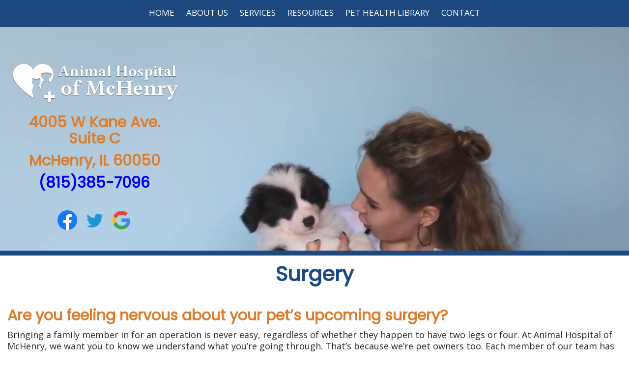

--- FILE ---
content_type: text/html; charset=UTF-8
request_url: https://www.animalhospitalofmchenry.com/surgery.pml
body_size: 8677
content:
<!DOCTYPE html PUBLIC "-//W3C//DTD XHTML 1.0 Transitional//EN" "http://www.w3.org/TR/xhtml1/DTD/xhtml1-transitional.dtd">
		
        <!--[if lt IE 7]>
        	<html class="lt-ie9 lt-ie8 lt-ie7" xmlns="http://www.w3.org/1999/xhtml" xml:lang="en">
        <!--<![endif]-->
		<!--[if IE 7]>
			<html class="lt-ie9 lt-ie8" xmlns="http://www.w3.org/1999/xhtml" xml:lang="en">
		<!--<![endif]-->
		<!--[if IE 8]>
			<html class="lt-ie9" xmlns="http://www.w3.org/1999/xhtml" xml:lang="en">
		<!--<![endif]-->
		<!--[if gt IE 8]>
			<!--><html lang="en">
		<!--<![endif]-->
        <head>
      <meta http-equiv="Content-Type" content="text/html; charset=UTF-8">
   <link rel="canonical" href="https://www.animalhospitalofmchenry.com/surgery.pml"><link rel="shortcut icon" href="/sites/site-7683/icon/a6d9a2e6-7f00-0001-4d23-e506a70555fd.ico" type="image/x-icon">
        	<!--[if lt IE 9]>
        <link rel="stylesheet" href="/responsive/foundation-ie8/css/foundation.css"><link rel="stylesheet" href="/responsive/foundation-ie8/css/foundation-ie8.css">
			<!--<![endif]-->
			<!--[if gt IE 8]><!-->
        <link rel="stylesheet" href="/responsive/foundation-4.3.2/css/normalize.css"><link rel="stylesheet" href="/responsive/foundation-4.3.2/css/foundation.css"><link rel="stylesheet" href="/responsive/responsive-media.css"><link rel="stylesheet" href="/css/pageStyle-basic/pages-basic.css">
        	<!--<![endif]-->
        <link rel="stylesheet" href="/images/html/buckeye_responsive/style01/1.0/cssmenu/menu_sourcetop/styles.css"><link rel="stylesheet" type="text/css" href="/gadgets/prototip/css/prototip.css"><link rel="stylesheet" href="/css/macro.css" type="text/css"><link rel="stylesheet" href="/css/printstyles.css" type="text/css"><link href="//fonts.googleapis.com/css?family=Droid+Sans" rel="stylesheet" type="text/css" xmlns:http="java:com.seqtek.pml.parser.handlers.content.simple.SaxonHttpUrlEncoder"><link rel="stylesheet" href="/images/html/buckeye_responsive/styles.css"><link rel="stylesheet" href="/images/html/buckeye_responsive/style01/1.0/styles.css"><link rel="stylesheet" href="/images/html/buckeye_responsive/style01/1.0/images/zz/styles.css">
   		<!--[if lt IE 9]>
   	<link rel="stylesheet" href="/images/html/buckeye_responsive/ie-8.css" xmlns:http="java:com.seqtek.pml.parser.handlers.content.simple.SaxonHttpUrlEncoder"><link rel="stylesheet" href="/images/html/buckeye_responsive/style01/1.0/ie-8.css" xmlns:http="java:com.seqtek.pml.parser.handlers.content.simple.SaxonHttpUrlEncoder">
   		<![endif]-->
   	<script src="https://ajax.googleapis.com/ajax/libs/jquery/1.11.2/jquery.min.js" type="text/javascript"></script><script src="/js/jquery/datetimepicker-master/jquery.datetimepicker.js"></script><link rel="stylesheet" href="/js/jquery/datetimepicker-master/jquery.datetimepicker.css"><script src="/js/jquery/datetimepicker-master/moment.min.js"></script><link rel="stylesheet" href="//releases.flowplayer.org/6.0.5/skin/minimalist.css"><script src="//releases.flowplayer.org/6.0.5/flowplayer.min.js"></script><script>
			Date.parseDate = function( input, format ){
			  return moment(input,format).toDate();
			};
			Date.prototype.dateFormat = function( format ){
			  return moment(this).format(format);
			};
		</script><script src="https://ajax.googleapis.com/ajax/libs/prototype/1.7.1.0/prototype.js" type="text/javascript"></script><script src="/js/scripts.js"></script><script src="/js/macro.js"></script><script src="/js/jquery-mobile/jquery.event.move.js"></script><script src="/js/jquery-mobile/jquery.event.swipe.js"></script><script src="/js/jquery/unslider.js"></script><script src="/js/jquery/jquery.truncate.js"></script><script src="/js/jquery/jquery.waitforimages.js"></script><script type="text/javascript" src="/dwr/engine.js"></script><script type="text/javascript" src="/dwr/util.js"></script><script src="https://ajax.googleapis.com/ajax/libs/scriptaculous/1.8.3/scriptaculous.js" type="text/javascript"></script><script type="text/javascript" src="/gadgets/prototip/js/prototip/prototip.js"></script><link rel="stylesheet" type="text/css" href="/gadgets/prototip/css/prototip.css"><script type="text/javascript" src="/js/swfobject.js"></script><script type="text/javascript">
			dirty = false;
			dirtyevent = true;

			function registerDirtyEvents() {
				
				
			}
			function submitPage() {
				if (dirty) {
					return confirm("Any changes will be lost ... Are you sure?");
				}
				return true;
			}
		</script><meta name="robots" content="index,follow"><meta name="description" content="Surgery doesn&#8217;t have to be a source of anxiety, especially if you&#8217;ve got the experienced, compassionate team at Animal Hospital of McHenry in your corner. Contact us today and let&#8217;s discuss how we can help with all of your companion&#8217;s surgical care needs.">
        	<!--[if lt IE 8]>
        <script type="text/javascript">
        		jQuery(function() {
				       var zIndexNumber = 1000;
				       // Put your target element(s) in the selector below!
				       jQuery("div").each(function() {
				               jQuery(this).css('zIndex', zIndexNumber);
				               zIndexNumber -= 10;
				       });
				});
        	</script>
			<!--<![endif]-->
		
        	<!--[if lt IE 9]>
        <script type="text/javascript" src="/responsive/Respond/dest/respond.min.js"></script>
			<!--<![endif]-->
			<!--[if gt IE 8]><!-->
        <script type="text/javascript" src="/responsive/Respond/dest/respond.min.js"></script><script type="text/javascript" src="/responsive/foundation-4.3.2/js/vendor/custom.modernizr.js"></script><script src="/responsive/foundation-4.3.2/js/foundation.min.js"></script><script src="/responsive/foundation-4.3.2/js/foundation/foundation.topbar.js"></script><script type="text/javascript">
            $1102=jQuery.noConflict();
        	$1102(document).ready(function(){
	        	$1102(document).foundation('topbar', {mobile_show_parent_link:true});
	        });
        </script>
        	<!--<![endif]-->
        <script language="JavaScript" src="/js/scripts.js" type="text/javascript"></script><script type="text/javascript">
			jQuery(document).ready(function(){
				document.addEventListener('touchstart', function() {});
				jQuery('img').each(function(){
					jQuery(this).attr("title", jQuery(this).attr("alt"));
				});
			});
		</script><meta name="keywords" content="animalhospitalofmchenry.com, McHenry, IL, vet, veterinary, veterinarian, cat, dog, pets, pet clinic, vaccines, rabies, pet hospital, animal clinic, pet clinic, vet hospital, veterinary hospital, animal hospital, veterinarians, medical, surgical, dental, services, veterinary clinic, pet, pet boarding, grooming, quality care, companion animals, pet health care, " />
<link rel="preconnect" href="https://fonts.googleapis.com">
<link rel="preconnect" href="https://fonts.gstatic.com" crossorigin>
<link href="https://fonts.googleapis.com/css2?family=Open+Sans&family=Poppins&display=swap" rel="stylesheet">

<script src="js/evs-animations.js"></script>





<style>

@media only screen and (min-width: 769px){
.mobilelogo{display:none;}
}

@media only screen and (max-width: 768px){
.desktoplogo{display:none;}

}
a {text-decoration:none !important;}

caption, .label, form h3 {
    color: #000000 !important;
}
#cssmenu > ul > li > ul > li > ul  > li > a, #cssmenu > ul > li > ul > li >  a{
color:#000000;
}
#cssmenu ul > li > a:hover {
	color:#ffffff;
}
#siteFooter h3{color:#ffffff;}
#siteFooter a{color:#ffffff;}
.footer table tr td{padding:20px;color:#ffffff;}
.footer table tr td a{color:#ffffff;}
body{font-family:Open Sans;font-size:18px;}
body h3, body h4 {
    margin-bottom: 12px;
}
h1, h2, h4, h5, h6{
margin-bottom:12px;
font-family:Poppins;
color:#1D4981;
}
h3{
margin-bottom:12px;
font-family:Poppins;
color:#db7d2d;
}
#page{
    z-index: unset !important;
}
.accessibility{
    z-index:999 !important;
}
#footborder {
    width: 100%;
}
#wholeContent {
    max-width: 100%;
}
#footer {
    max-width: 100%;
}
#headerTop {
    max-width: 100%;
}

@media only screen and (max-width: 767px){
#headertable, #wholeContent, #footborder {
    text-shadow: none !important;
}
}

#mainmenu {
    border-top: 0;
    background: #1D4981;
}
#siteFooter{
    padding:0px;
}
#cssmenu ul > li > a {
    color: #ffffff;
}
#common-content {
    padding: 20px;
    background: #ffffff;
}
#footer{
    background: #092549;
    color: #ffffff;
}
#rightSide, #rightSide2{
    background: #ffffff;
    padding: 15px;
    border-top: 10px solid #1D4981;
}
#wholeContent {
    padding: 0;
background:none !important;
}
.text-box {
    min-height: 25vh;
    display: flex;
    flex-direction: column;
    align-items: center;
    justify-content: center;

}
* {
    box-sizing: border-box;
}
body {
    margin: 0;
}
#myVideo {
    position: fixed;
    right: 0;
    top: 0;
    width:auto; 
    min-height:auto;
}
@media only screen and (max-width: 768px){
#myVideo {
   position: fixed;
   left: -75%;
   width: 300%; 
   top:-50%;
   height:200%;
}
#bodyImage {
    background: #ffffff77;
}
.text-box {
    min-height: 100%;
}
.sidebar.show-for-medium-up{
    display:block !important;
}
.sidebar.hide-for-medium-up{
    display:none !important;
}
}

</style>
</head>
<body>

<video autoplay loop muted playsinline id="myVideo">
  <source src="/sites/site-7683/media/Dog_Option_21.mp4" type="video/mp4">
  Your browser does not support HTML5 video.
</video>

<script>
var video = document.getElementById("myVideo");
var btn = document.getElementById("myBtn");

function myFunction() {
  if (video.paused) {
    video.play();
    btn.innerHTML = "Pause";
  } else {
    video.pause();
    btn.innerHTML = "Play";
  }
}
</script>
<meta name="viewport" content="width=device-width, initial-scale=1.0"><title>Surgery- Animal Hospital of McHenry - McHenry, IL</title><style>
                        .top-bar .toggle-topbar.menu-icon a span {
                                height: .1px !important;
                                background-color: #fff !important;
                        }
		</style></head><body style="background: url(/images/html/buckeye_responsive/style01/1.0/images/zz/headerimage.jpg) no-repeat fixed 0 0 transparent;background-size:cover;" xmlns:http="java:com.seqtek.pml.parser.handlers.content.simple.SaxonHttpUrlEncoder"><div id="bodyImage">
				<!--[if lt IE 9]>
			<div id="ie-8-div" style="width:100%; background:#eeeeee; text-align:center; padding-bottom:10px;padding-top:10px;"><h4 style="color:red;">
					This site is designed for IE9 or above.</h4><p>The content on the page may not display correctly using your current browser.</p><p>Suggestions include: 
					<a href="http://windows.microsoft.com/en-us/internet-explorer/download-ie">Updating Internet Explorer</a></p><p>
					Alternative browsers include:
					<a href="http://www.mozilla.org/en-US/firefox/new/">Firefox</a> | <a href="http://www.google.com/chrome">Chrome</a></p></div>
				<!--<![endif]-->
			
    		<!--[if gt IE 8]><!-->
    	<div id="top-nav-bar" class="row"><div class="fixed"><nav class="top-bar"><ul class="title-area"><li class="name"><p class="menu"><a href="#">Menu</a></p></li><li class="toggle-topbar menu-icon" onclick="void(0)"><a href="#" alt="mobile navigation" title="mobile navigation"><span></span></a></li></ul><section class="top-bar-section"><ul class="left"><li><a href="/">Home</a></li><li class="has-dropdown"><a href="/about-us.pml">About Us</a><ul class="dropdown"><li><a href="/our-veterinarian.pml">Our Veterinarian</a></li><li><a href="/our-care-team.pml">Our Care Team</a></li><li><a href="/hospital-tour.pml">Hospital Tour</a></li><li><a href="/reviews.pml">Reviews</a></li><li><a href="/photo-gallery.pml">Photo Gallery</a></li></ul></li><li class="active has-dropdown"><a href="/services.pml">Services</a><ul class="dropdown"><li><a href="/wellness-vaccinations.pml">Wellness &amp; Vaccinations</a></li><li><a href="/allergies-and-dermatology.pml">Allergies and Dermatology</a></li><li><a href="/nutrition-weight-management.pml">Nutrition &amp; Weight Management</a></li><li><a href="/dentistry.pml">Dentistry</a></li><li><a href="/diagnostics.pml">Diagnostics</a></li><li class="active"><a href="/surgery.pml">Surgery</a></li><li><a href="/hospice-care.pml">Hospice Care</a></li></ul></li><li class="has-dropdown"><a href="#">Resources</a><ul class="dropdown"><li><a href="/new-client-form.pml">New Client Form</a></li><li><a href="/links.pml">Links</a></li><li><a href="/pet-memorial.pml">Pet Memorial</a></li><li><a href="https://mchenry.myvetstoreonline.pharmacy/shop/LogonForm?catalogId=10101&amp;storeId=10152&amp;langId=-1&amp;krypto=H8SlIvM4sQmlcJ4b0805Wdtvs%2FXrszOE1%2BIf6AhBWz1m4ZOVYQu0a0PsCkYsxJ9pki443%2BglFdVMPZsze87hKDv%2F" target="_blank">MyVetStore Shop Online</a></li><li><a href="/pet-food-recalls.pml">Pet Food Recalls</a></li><li><a href="/how-to-videos.pml">How To Videos</a></li><li><a href="/poisonous-plants.pml">Poisonous Plants</a></li></ul></li><li><a href="/pet-library.pml">Pet Health Library</a></li><li class="has-dropdown"><a href="/contact.pml">Contact</a><ul class="dropdown"><li><a href="/emergencies.pml">Emergencies</a></li></ul></li></ul></section></nav></div></div>
    		<!--<![endif]-->
    	<div class="row"><div class="large-12 columns show-for-medium-up" id="top" style="width:100%;    z-index:10;     background:inherit;"><div style="margin:0 auto; padding:0; text-align:center"><form action="" method="post" name="menuForm"><input name="agent" type="hidden" value="infoMenuEdit"><input name="gadget" type="hidden" value="menu"><input name="pmlAction" type="hidden" value="Cancel"><input name="parent" type="hidden" value="-1"></form></div></div><div class="large-12 columns" id="top2" style="width:100%;    z-index:10;     background:inherit;"><div id="mainmenu" class="show-for-medium-up large-12 columns horizMenu"><div id="cssmenu"><ul><li><a href="/">Home</a></li><li class="has-sub"><a href="/about-us.pml">About Us</a><ul><li><a href="/our-veterinarian.pml">Our Veterinarian</a></li><li><a href="/our-care-team.pml">Our Care Team</a></li><li><a href="/hospital-tour.pml">Hospital Tour</a></li><li><a href="/reviews.pml">Reviews</a></li><li><a href="/photo-gallery.pml">Photo Gallery</a></li></ul></li><li class="active has-sub"><a href="/services.pml">Services</a><ul><li><a href="/wellness-vaccinations.pml">Wellness &amp; Vaccinations</a></li><li><a href="/allergies-and-dermatology.pml">Allergies and Dermatology</a></li><li><a href="/nutrition-weight-management.pml">Nutrition &amp; Weight Management</a></li><li><a href="/dentistry.pml">Dentistry</a></li><li><a href="/diagnostics.pml">Diagnostics</a></li><li class="active"><a href="/surgery.pml">Surgery</a></li><li><a href="/hospice-care.pml">Hospice Care</a></li></ul></li><li class="has-sub"><a href="javascript:void(0);">Resources</a><ul><li><a href="/new-client-form.pml">New Client Form</a></li><li><a href="/links.pml">Links</a></li><li><a href="/pet-memorial.pml">Pet Memorial</a></li><li><a href="https://mchenry.myvetstoreonline.pharmacy/shop/LogonForm?catalogId=10101&amp;storeId=10152&amp;langId=-1&amp;krypto=H8SlIvM4sQmlcJ4b0805Wdtvs%2FXrszOE1%2BIf6AhBWz1m4ZOVYQu0a0PsCkYsxJ9pki443%2BglFdVMPZsze87hKDv%2F" target="_blank">MyVetStore Shop Online</a></li><li><a href="/pet-food-recalls.pml">Pet Food Recalls</a></li><li><a href="/how-to-videos.pml">How To Videos</a></li><li><a href="/poisonous-plants.pml">Poisonous Plants</a></li></ul></li><li><a href="/pet-library.pml">Pet Health Library</a></li><li class="has-sub"><a href="/contact.pml">Contact</a><ul><li><a href="/emergencies.pml">Emergencies</a></li></ul></li></ul></div></div></div><div class="large-12 columns" id="page" style="width:100%;     padding-top:0px;     z-index:5;     overflow:auto;"><div id="siteHeader" class="siteHeader"><div id="header" class="header"><div id="headerTop"><div id="siteTitle" class="siteId"><table style="width: 100%; background-color: #00000001;">
<tbody>
<tr>
<td style="width: 30%; text-align: center; padding: 20px;">
<p><a href="/.pml" title="Animal Hospital of McHenry - Click to return home" class="desktoplogo"><img src="/sites/site-7683/images/image%20%282%29.png" alt="Animal Hospital of McHenry Logo" title="Animal Hospital of McHenry Logo" width="344" height="79" class="desktoplogo" /></a></p>
<p><a class="mobilelogo" href="/.pml" title="Animal Hospital of McHenry - Click to return home"><img src="//www.animalhospitalofmchenry.com/sites/site-7683/images/AHMC_Blue.png" alt="Animal Hospital of McHenry Logo" title="Animal Hospital of McHenry Logo" class="mobilelogo" width="344" height="79" /></a></p>
<p>&nbsp;</p>
<h3>4005 W Kane Ave. Suite C</h3>
<h3>McHenry, IL 60050</h3>
<h3><a href="tel:(815)385-7096" title="Call Us Today!">(815)385-7096</a></h3>
<p>&nbsp;</p>
<p style="text-align: center;"><a href="//www.facebook.com/Animal-Hospital-of-McHenry-210415238983952/" target="_blank" rel="noopener noreferrer" title="Follow us on facebook"><img width="40" height="40" src="/sites/site-7683/images/fB_new.png" alt="facebook icon" title="facebook icon" /></a>&nbsp; <a href="//twitter.com/ahmchenry" target="_blank" rel="noopener noreferrer" title="Follow us on twitter"><img width="50" height="49" src="/sites/site-7683/images/twitterblue.png" alt="twitter icon" title="twitter icon" /></a>&nbsp;&nbsp;<a href="//www.google.com/search?q=animal+hospital+of+mchenry&amp;rlz=1C1ONGR_enUS1058US1058&amp;oq=animal+hospital+of+mchenry&amp;gs_lcrp=EgZjaHJvbWUqCggAEAAY4wIYgAQyCggAEAAY4wIYgAQyDQgBEC4YrwEYxwEYgAQyBwgCEAAYgAQyCAgDEAAYFhgeMggIBBAAGBYYHjIGCAUQRRg8MgYIBhBFGDwyBggHEEUYPNIBCDMwNTZqMWo3qAIAsAIA&amp;sourceid=chrome&amp;ie=UTF-8#lrd=0x880f711cb3a71ff1:0xcb73d9c497dd77d2,1,,,," target="_blank" rel="noopener noreferrer" title="Read our Google Reviews"><img src="/sites/site-7683/images/Google.png" alt="Google icon" title="Google icon" width="40" height="40" /></a></p>
</td>
<td style="text-align: center; padding: 20px;"></td>
</tr>
</tbody>
</table><br clear="all"></div></div></div></div><div id="allContent"><div id="wholeContent"><div id="rightSide2" class="large-9 columns"><div id="content3" class="row"><div id="activity" style="display:none;text-align:center;background-color:white;"><br><table cellpadding="5" border="0" align="center" bgcolor="white" style="border:1px solid black; width: 100%; max-width:500px"><tr><td class="basicText"><font color="black"><img src="/images/html/common/images/icon_animated_busy.gif" align="absmiddle" alt="busy, waiting">&nbsp;Processing ....<br></font></td></tr></table></div><div id="pagetype"><div class="printLetterHead"><h2 id="company">Animal Hospital of McHenry</h2><addr id="addressone">4005 W Kane Ave. Suite C</addr><br><addr id="city-state">McHenry, IL 60050</addr><p id="phone">(815)385-7096</p><p id="email">www.animalhospitalofmchenry.com</p></div><div id="infoDiv"><form name="contentForm"></form><table width="100%" border="0" cellspacing="0" cellpadding="10"><tr><td valign="top" id="content">
						<h2 style="text-align: center;">Surgery</h2>
<p>&nbsp;</p>
<h3>Are you feeling nervous about your pet&rsquo;s upcoming surgery?</h3>
<p>Bringing a family member in for an operation is never easy, regardless of whether they happen to have two legs or four. At Animal Hospital of McHenry, we want you to know we understand what you&rsquo;re going through. That&rsquo;s because we&rsquo;re pet owners too. Each member of our team has experienced the uneasiness of surgery with our own animal companions. That&rsquo;s why we go out of our way to ensure that every procedure performed in our clinic is as stress-free as possible. You can rest assured that your loved one will be in excellent hands with us.</p>
<p>&nbsp;</p>
<h3>Pre-Surgical Care</h3>
<p>Our process begins with thorough preoperative screening. This helps us to uncover and prepare for potential concerns so we can reduce the risk of complications for your pet. We&rsquo;ll also develop a strategy for keeping your best friend comfortable and pain-free &mdash; before, during and following surgery. We use the safest, most effective pain control medication and customize our approach to each individual patient.</p>
<p>&nbsp;</p>
<h3>Your Pet&rsquo;s Surgery</h3>
<p>Regardless of whether it&rsquo;s a routine spay or neuter, or a more complex procedure, your pet&rsquo;s surgery will be our highest priority. From the moment you arrive, we will be there to ease your mind and help keep your pet calm and relaxed. Any last-minute questions you have will be answered as we get your loved one settled in and prepared for surgery.</p>
<p>Once safely sedated, our team will complete the procedure as efficiently as possible. As the doctor works, our dedicated support staff will be present at all times, assisting with surgery and closely monitoring your pet&rsquo;s wellbeing. Our surgical suite is outfitted with modern monitoring equipment which helps us track your companion&rsquo;s vital signs and pain levels.</p>
<p>&nbsp;</p>
<h3>Discharge and Post-Surgical Care</h3>
<p>When surgery is complete, we&rsquo;ll gently relocate your pet to our safe, quiet recovery area. As the anesthesia begins to wear off, our staff will be there to offer comfort and reassurance. We want to make the experience as calm as possible. When you arrive to pick up your pet, we will go over our aftercare instructions, including a plan for pain management. We want to ensure that your furry friend recovers as quickly and comfortably as possible.</p>
<p><strong>Surgery doesn&rsquo;t have to be a source of anxiety, especially if you&rsquo;ve got the experienced, compassionate team at Animal Hospital of McHenry in your corner. Contact us today and let&rsquo;s discuss how we can help with all of your companion&rsquo;s surgical care needs.</strong></p>
					</td></tr></table></div><div class="accessibility"></div><script src="https://www.evetsites.com/accessibility/js/accessibility.js"></script></div></div></div><br clear="all"></div></div></div></div><div class="row" id="footborder"><div class="row"><div id="common-content" class="sidebar hide-for-medium-up"><div id="commonc"></div></div></div><div class="large-12 columns" id="foot"><div id="footer"><div id="common-content" class="sidebar show-for-medium-up"><div id="commonc"></div></div></div></div><div class="large-12 columns" id="foot"><center><div id="footer"><div id="siteFooter" class="siteFooter"><p><img src="/sites/site-7683/backgrounds/wave-1_1500_BlueOrange.png" width="100%" height="NaN" alt="decorative bar" title="decorative bar" /></p>
<table style="width: 100%;">
<tbody>
<tr>
<td style="padding: 10px; width: 33%; vertical-align: top;">
<table style="width: 100%; min-height: 250px;">
<tbody>
<tr>
<td style="padding: 10px; vertical-align: top;">
<h3 style="text-align: center;">Shop Online</h3>
<p style="text-align: center;">&nbsp;</p>
<p style="text-align: center;"><a href="//mchenry.myvetstoreonline.pharmacy/shop/LogonForm?catalogId=10101&amp;storeId=10152&amp;langId=-1&amp;krypto=H8SlIvM4sQmlcJ4b0805Wdtvs%2FXrszOE1%2BIf6AhBWz1m4ZOVYQu0a0PsCkYsxJ9pki443%2BglFdVMPZsze87hKDv%2F0P9aeQcqfUUvYG1HS0Vj01qK0NikGSkKB1%2BbJ5E7gAFjhlQmcpLR27J5S%2BZZGn3RiMfBrmd8TAQBPucyoMHMuaT5Pz%2FV6SDuFyB3%2F54wDUDx3e%2FwdKAxoablC%2BNbm1PlwULFXGDJXWpUEp9A0wXY3VFm7dRYf1PudXFBXy1DZ8Z0NVR9squmYe1FF%2BG6dw%3D%3D" target="_blank" rel="noopener noreferrer" title="Shop our online store"><img src="/sites/site-7683/images/image%20%2814%29.png" alt="Shop Online Button" title="Shop Online Button" width="300" height="138" /></a></p>
</td>
</tr>
</tbody>
</table>
</td>
<td style="padding: 10px; width: 33%; vertical-align: top;">
<table style="width: 100%; min-height: 250px;">
<tbody>
<tr>
<td style="padding: 10px; vertical-align: top;">
<h3 style="text-align: center;">Contact Details</h3>
<p style="text-align: center;">4005 W Kane Ave. Suite C<br />McHenry, IL 60050</p>
<p style="text-align: center;">Tel: <strong><span><a href="tel:(815)385-7096" title="Call Us Today!">(815)385-7096</a></span></strong></p>
<p style="text-align: center;">&nbsp;</p>
<p style="text-align: center;"><a href="//www.facebook.com/Animal-Hospital-of-McHenry-210415238983952/" target="_blank" rel="noopener noreferrer" title="Follow us on facebook"><img width="25" height="25" src="/sites/site-7683/images/fB_new.png" alt="facebook icon" title="facebook icon" /></a>&nbsp; &nbsp;<a href="//twitter.com/ahmchenry" target="_blank" rel="noopener noreferrer" title="Follow us on twitter"><img width="30" height="29" src="/sites/site-7683/images/twitterblue.png" alt="twitter icon" title="twitter icon" /></a>&nbsp;&nbsp;<a href="//www.google.com/search?q=animal+hospital+of+mchenry&amp;rlz=1C1ONGR_enUS1058US1058&amp;oq=animal+hospital+of+mchenry&amp;gs_lcrp=EgZjaHJvbWUqCggAEAAY4wIYgAQyCggAEAAY4wIYgAQyDQgBEC4YrwEYxwEYgAQyBwgCEAAYgAQyCAgDEAAYFhgeMggIBBAAGBYYHjIGCAUQRRg8MgYIBhBFGDwyBggHEEUYPNIBCDMwNTZqMWo3qAIAsAIA&amp;sourceid=chrome&amp;ie=UTF-8#lrd=0x880f711cb3a71ff1:0xcb73d9c497dd77d2,1,,,," target="_blank" rel="noopener noreferrer" title="Read our Google Reviews!"><img src="/sites/site-7683/images/Google.png" alt="Google Icon" title="Google Icon" width="25" height="25" /></a></p>
</td>
</tr>
</tbody>
</table>
</td>
<td style="padding: 10px; width: 33%; vertical-align: top;">
<table style="width: 100%; min-height: 250px;">
<tbody>
<tr>
<td style="padding: 10px; vertical-align: top;">
<h3 style="text-align: center;">Opening Hours</h3>
<p style="text-align: center;">Mon: 9AM &ndash; 5PM</p>
<p style="text-align: center;">Tue: 9AM &ndash; 5PM</p>
<p style="text-align: center;">Wed: 9AM &ndash; 5PM</p>
<p style="text-align: center;">Thu: 9AM &ndash; 7PM</p>
<p style="text-align: center;">Fri: 9AM &ndash; 5PM</p>
<p style="text-align: center;">Sat: 8:30AM &ndash; 12PM</p>
<p style="text-align: center;">Sun: Closed</p>
</td>
</tr>
</tbody>
</table>
</td>
</tr>
</tbody>
</table>
<table style="width: 100%;">
<tbody>
<tr>
<td style="padding: 10px;">
<p style="text-align: center;"><iframe src="//www.google.com/maps/embed?pb=!1m18!1m12!1m3!1d368.6556138231503!2d-88.27545108655745!3d42.33730154798642!2m3!1f0!2f0!3f0!3m2!1i1024!2i768!4f13.1!3m3!1m2!1s0x880f711cb3a71ff1%3A0xcb73d9c497dd77d2!2sAnimal%20Hospital%20of%20McHenry!5e0!3m2!1sen!2sus!4v1695125486827!5m2!1sen!2sus" width="100%" height="150" allowfullscreen="allowfullscreen"></iframe></p>
</td>
</tr>
</tbody>
</table>
<p align="center"><a title="" href="/site/view/HospitalPolicies.pml">Our Policies</a> | <a title="" href="/site/view/PrivacyPolicy.pml">Your Privacy</a></p>
<p align="center" style="margin-bottom: 0px !important;">&nbsp;</p></div><script type="text/javascript">
			var verifyFormCallback = function(response) {
				var containers = document.getElementsByClassName('g-recaptcha');
				for (var i = 0; i < containers.length; i++) {
					var input = document.createElement("input");
					input.type="hidden";
					input.name="g-recaptcha";
					input.value=response;
					containers[i].appendChild(input);
				}
			};
			var onloadCallback = function() {
				var containers = document.getElementsByClassName('g-recaptcha');
				for (var i = 0; i < containers.length; i++) {
					var reCAPTCHAElement = containers[i];
					if (reCAPTCHAElement != null) {
						reCAPTCHAElement.setAttribute('data-id', i);

						var size = reCAPTCHAElement.getAttribute('data-size');
						if (size == null) size = 'normal'; 
						var sitekey = reCAPTCHAElement.getAttribute('data-sitekey');
						
						console.log(size);
						console.log(sitekey);					
						console.log(reCAPTCHAElement);
						
						grecaptcha.render(reCAPTCHAElement, {
							'size' : size,
							'sitekey' : sitekey,
							'callback' : verifyFormCallback,
							'theme' : 'light'
						});
					}
				}
				var dummy = document.getElementsByClassName('g-recaptcha-response');
				for (var j = 0; j < dummy.length; j++) {
					dummy[j].setAttribute('aria-label','captcha response');
				}
			};
			function downloadJSAtOnload() {
				window.setTimeout(function() {
					var element = document.createElement("script");
					element.src = 'https://www.google.com/recaptcha/api.js?onload=onloadCallback&render=explicit';
					document.body.appendChild(element);
				}, 2000);
			}
			if (window.addEventListener)
				window.addEventListener("load", downloadJSAtOnload, false);
			else if (window.attachEvent)
				window.attachEvent("onload", downloadJSAtOnload);
			else window.onload = downloadJSAtOnload;
		</script></div></center></div><div class="large-12 columns" id="foot"><div class="large-12 columns" id="foot">
				
				</div><div id="footer" class="footer"><table cellpadding="0" cellspacing="0" border="0" style="width: 100%"><tr><td><a href="/accessibility-statement.pml" title="View Accessibility Statement" class="accessibility-statement">Accessibility Statement</a><script language="JavaScript">soopaSetup();</script><form action="/login.pml" name="logoutform"><input name="agent" type="hidden" value="login"><input name="gadget" type="hidden" value="login"><input name="pmlAction" type="hidden" value="logout"><input name="chk" type="hidden" value="926439064"></form><form action="/login.pml" method="get" name="loginform"><input name="chk" type="hidden" value="926439064"><input name="login" type="hidden" value="yes"><table border="0" cellpadding="0" cellspacing="0" width="100%"><tr><td><input alt="Login to Your Site Administrator" border="0" src="/images/html/common/images/key.gif" type="image"></td><td align="right" class="basicText"></td></tr></table></form></td><td style="text-align: right"><div id="site-poweredby-html" class="sitePoweredBy">Brought to you by <a href="//www.evetsites.com" target="_blank">eVetSites&#174;</a><br/>
<a title="Veterinary Website Design" href="//www.vin.com" target="_blank">Inspired by the VIN community, part of the VIN family</a></div></td></tr></table></div></div><div class="large-12 columns"></div></div></div></body>
        	</html>
        

--- FILE ---
content_type: text/javascript; charset=utf-8
request_url: https://www.animalhospitalofmchenry.com/dwr/call/plaincall/__System.pageLoaded.dwr
body_size: 174
content:
throw 'allowScriptTagRemoting is false.';
//#DWR-INSERT
dwr.engine.remote.handleNewScriptSession("579668B592BD4581EE328C67616E79EA");
//#DWR-REPLY
dwr.engine.remote.handleCallback("0","0",null);
